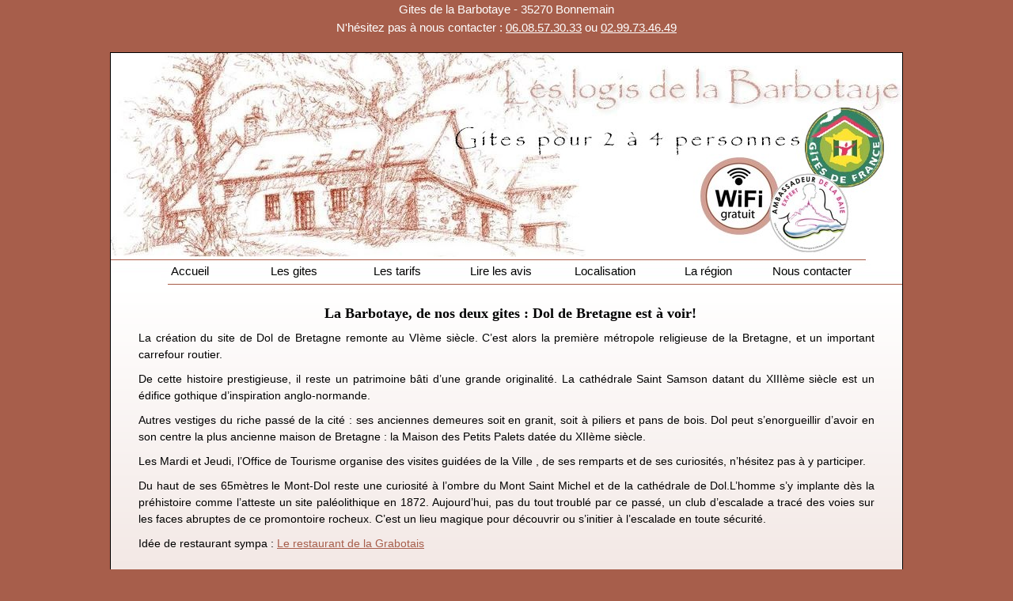

--- FILE ---
content_type: text/html; charset=UTF-8
request_url: http://www.gites-bonnemain.com/gites-dol-de-bretagne
body_size: 4956
content:
 
<!DOCTYPE html PUBLIC "-//W3C//DTD XHTML 1.0 Strict//EN" "http://www.w3.org/TR/xhtml1/DTD/xhtml1-strict.dtd">
<html xmlns="http://www.w3.org/1999/xhtml" lang="fr-FR">
<head profile="http://gmpg.org/xfn/11">
<meta name="viewport" content="width=device-width, initial-scale=1">
<meta http-equiv="Content-Type" content="text/html; charset=UTF-8" />
<link rel="stylesheet" type="text/css" href="https://www.gites-bonnemain.com/wp-content/themes/twentyten/style2.css">
<title>gites dol de bretagne | Gites Bonnemain</title>

<script type="text/javascript"> 
sfHover = function() {
        var sfEls = document.getElementById("menu").getElementsByTagName("LI");
        for (var i=0; i<sfEls.length; i++) {
                sfEls[i].onmouseover=function() {
                        this.className+=" sfhover";
                }
                sfEls[i].onmouseout=function() {
                        this.className=this.className.replace(new RegExp(" sfhover\\b"), "");
                }
        }
}
if (window.attachEvent) window.attachEvent("onload", sfHover);
</script>
<link rel='dns-prefetch' href='//s.w.org' />
<link rel="alternate" type="application/rss+xml" title="Gites Bonnemain &raquo; Flux" href="https://www.gites-bonnemain.com/feed" />
<link rel="alternate" type="application/rss+xml" title="Gites Bonnemain &raquo; Flux des commentaires" href="https://www.gites-bonnemain.com/comments/feed" />
<link rel="alternate" type="application/rss+xml" title="Gites Bonnemain &raquo; gites dol de bretagne Flux des commentaires" href="https://www.gites-bonnemain.com/gites-dol-de-bretagne/feed" />
		<script type="text/javascript">
			window._wpemojiSettings = {"baseUrl":"https:\/\/s.w.org\/images\/core\/emoji\/11.2.0\/72x72\/","ext":".png","svgUrl":"https:\/\/s.w.org\/images\/core\/emoji\/11.2.0\/svg\/","svgExt":".svg","source":{"concatemoji":"http:\/\/www.gites-bonnemain.com\/wp-includes\/js\/wp-emoji-release.min.js?ver=5.1.21"}};
			!function(e,a,t){var n,r,o,i=a.createElement("canvas"),p=i.getContext&&i.getContext("2d");function s(e,t){var a=String.fromCharCode;p.clearRect(0,0,i.width,i.height),p.fillText(a.apply(this,e),0,0);e=i.toDataURL();return p.clearRect(0,0,i.width,i.height),p.fillText(a.apply(this,t),0,0),e===i.toDataURL()}function c(e){var t=a.createElement("script");t.src=e,t.defer=t.type="text/javascript",a.getElementsByTagName("head")[0].appendChild(t)}for(o=Array("flag","emoji"),t.supports={everything:!0,everythingExceptFlag:!0},r=0;r<o.length;r++)t.supports[o[r]]=function(e){if(!p||!p.fillText)return!1;switch(p.textBaseline="top",p.font="600 32px Arial",e){case"flag":return s([55356,56826,55356,56819],[55356,56826,8203,55356,56819])?!1:!s([55356,57332,56128,56423,56128,56418,56128,56421,56128,56430,56128,56423,56128,56447],[55356,57332,8203,56128,56423,8203,56128,56418,8203,56128,56421,8203,56128,56430,8203,56128,56423,8203,56128,56447]);case"emoji":return!s([55358,56760,9792,65039],[55358,56760,8203,9792,65039])}return!1}(o[r]),t.supports.everything=t.supports.everything&&t.supports[o[r]],"flag"!==o[r]&&(t.supports.everythingExceptFlag=t.supports.everythingExceptFlag&&t.supports[o[r]]);t.supports.everythingExceptFlag=t.supports.everythingExceptFlag&&!t.supports.flag,t.DOMReady=!1,t.readyCallback=function(){t.DOMReady=!0},t.supports.everything||(n=function(){t.readyCallback()},a.addEventListener?(a.addEventListener("DOMContentLoaded",n,!1),e.addEventListener("load",n,!1)):(e.attachEvent("onload",n),a.attachEvent("onreadystatechange",function(){"complete"===a.readyState&&t.readyCallback()})),(n=t.source||{}).concatemoji?c(n.concatemoji):n.wpemoji&&n.twemoji&&(c(n.twemoji),c(n.wpemoji)))}(window,document,window._wpemojiSettings);
		</script>
		<style type="text/css">
img.wp-smiley,
img.emoji {
	display: inline !important;
	border: none !important;
	box-shadow: none !important;
	height: 1em !important;
	width: 1em !important;
	margin: 0 .07em !important;
	vertical-align: -0.1em !important;
	background: none !important;
	padding: 0 !important;
}
</style>
	<link rel='stylesheet' id='wp-block-library-css'  href='http://www.gites-bonnemain.com/wp-includes/css/dist/block-library/style.min.css?ver=5.1.21' type='text/css' media='all' />
<link rel='stylesheet' id='contact-form-7-css'  href='http://www.gites-bonnemain.com/wp-content/plugins/contact-form-7/includes/css/styles.css?ver=5.1.1' type='text/css' media='all' />
<link rel='stylesheet' id='easingslider-css'  href='http://www.gites-bonnemain.com/wp-content/plugins/easing-slider/assets/css/public.min.css?ver=3.0.8' type='text/css' media='all' />
<link rel='stylesheet' id='responsive-lightbox-swipebox-css'  href='http://www.gites-bonnemain.com/wp-content/plugins/responsive-lightbox/assets/swipebox/css/swipebox.min.css?ver=2.1.0' type='text/css' media='all' />
<script type='text/javascript' src='http://www.gites-bonnemain.com/wp-includes/js/jquery/jquery.js?ver=1.12.4'></script>
<script type='text/javascript' src='http://www.gites-bonnemain.com/wp-includes/js/jquery/jquery-migrate.min.js?ver=1.4.1'></script>
<script type='text/javascript' src='http://www.gites-bonnemain.com/wp-content/plugins/easing-slider/assets/js/public.min.js?ver=3.0.8'></script>
<script type='text/javascript' src='http://www.gites-bonnemain.com/wp-content/plugins/responsive-lightbox/assets/swipebox/js/jquery.swipebox.min.js?ver=2.1.0'></script>
<script type='text/javascript' src='http://www.gites-bonnemain.com/wp-content/plugins/responsive-lightbox/assets/infinitescroll/infinite-scroll.pkgd.min.js?ver=5.1.21'></script>
<script type='text/javascript'>
/* <![CDATA[ */
var rlArgs = {"script":"swipebox","selector":"lightbox","customEvents":"","activeGalleries":"1","animation":"1","hideCloseButtonOnMobile":"0","removeBarsOnMobile":"0","hideBars":"1","hideBarsDelay":"5000","videoMaxWidth":"1080","useSVG":"1","loopAtEnd":"0","woocommerce_gallery":"0","ajaxurl":"https:\/\/www.gites-bonnemain.com\/wp-admin\/admin-ajax.php","nonce":"ad6d8b17e8"};
/* ]]> */
</script>
<script type='text/javascript' src='http://www.gites-bonnemain.com/wp-content/plugins/responsive-lightbox/js/front.js?ver=2.1.0'></script>
<link rel='https://api.w.org/' href='https://www.gites-bonnemain.com/wp-json/' />
<link rel="EditURI" type="application/rsd+xml" title="RSD" href="https://www.gites-bonnemain.com/xmlrpc.php?rsd" />
<link rel="wlwmanifest" type="application/wlwmanifest+xml" href="http://www.gites-bonnemain.com/wp-includes/wlwmanifest.xml" /> 
<meta name="generator" content="WordPress 5.1.21" />
<link rel='shortlink' href='https://www.gites-bonnemain.com/?p=37' />
<link rel="alternate" type="application/json+oembed" href="https://www.gites-bonnemain.com/wp-json/oembed/1.0/embed?url=https%3A%2F%2Fwww.gites-bonnemain.com%2Fgites-dol-de-bretagne" />
<link rel="alternate" type="text/xml+oembed" href="https://www.gites-bonnemain.com/wp-json/oembed/1.0/embed?url=https%3A%2F%2Fwww.gites-bonnemain.com%2Fgites-dol-de-bretagne&#038;format=xml" />
<script type="text/javascript">

  var _gaq = _gaq || [];
  _gaq.push(['_setAccount', 'UA-24112690-1']);
  _gaq.push(['_trackPageview']);

  (function() {
    var ga = document.createElement('script'); ga.type = 'text/javascript'; ga.async = true;
    ga.src = ('https:' == document.location.protocol ? 'https://ssl' : 'http://www') + '.google-analytics.com/ga.js';
    var s = document.getElementsByTagName('script')[0]; s.parentNode.insertBefore(ga, s);
  })();

</script>
</head>
<body>
<p class="telhaut">Gites de la Barbotaye - 35270 Bonnemain<br />N'hésitez pas à nous contacter : <a href="tel:+33608573033" class="telhaut">06.08.57.30.33</a> ou <a href="tel:+33299734649" class="telhaut">02.99.73.46.49</a></p>
<div id="conteneur">
<div id="menusmart">
<label for="show-menu" class="show-menu">Voir  / Cacher le Menu</label>
	<input type="checkbox" id="show-menu" role="button">
		<ul id="menu">
		<li><a href="http://www.gites-bonnemain.com/">Accueil</a></li>
		<li><a href="/les-gites/gite-vallee/">Gite La Vallée</a></li>
		<li><a href="/les-gites/gite-coudraye/">Gite Les Coudrayes</a></li>
<li><a href="/les-tarifs">Les tarifs</a></li>
<li><a href="/la-region">La région</a></li>
		<li><a href="/nous-contacter">Nous contacter</a></li>
	
	</ul>

</div>


	<div id="header2">
<img border="0"  title="Gites proche Saint Malo" alt="Gites proches Saint Malo" src="http://www.gites-bonnemain.com/wp-content/themes/twentyten/images/header.jpg">
	</div>

	<div id="menuhaut">
		<div id="menu">
			<div class="menu-menu-refonte-container"><ul id="menu-menu-refonte" class="menu"><li id="menu-item-328" class="menu-item menu-item-type-custom menu-item-object-custom menu-item-328"><a href="https://www.gites-bonnemain.com/">Accueil</a></li>
<li id="menu-item-329" class="menu-item menu-item-type-post_type menu-item-object-page menu-item-has-children menu-item-329"><a href="https://www.gites-bonnemain.com/les-gites">Les gites</a>
<ul class="sub-menu">
	<li id="menu-item-330" class="menu-item menu-item-type-post_type menu-item-object-page menu-item-330"><a href="https://www.gites-bonnemain.com/gite-vallee">Gite &lsquo;La Vallée&rsquo;</a></li>
	<li id="menu-item-331" class="menu-item menu-item-type-post_type menu-item-object-page menu-item-331"><a href="https://www.gites-bonnemain.com/les-gites/gite-coudraye">Gite &lsquo;Les Coudrayes&rsquo;</a></li>
</ul>
</li>
<li id="menu-item-332" class="menu-item menu-item-type-post_type menu-item-object-page menu-item-has-children menu-item-332"><a href="https://www.gites-bonnemain.com/les-tarifs">Les tarifs</a>
<ul class="sub-menu">
	<li id="menu-item-333" class="menu-item menu-item-type-post_type menu-item-object-page menu-item-333"><a href="https://www.gites-bonnemain.com/les-tarifs/les-disponibilites">Les disponibilités</a></li>
</ul>
</li>
<li id="menu-item-334" class="menu-item menu-item-type-post_type menu-item-object-page menu-item-334"><a href="https://www.gites-bonnemain.com/le-livre-dor">Lire les  avis</a></li>
<li id="menu-item-335" class="menu-item menu-item-type-post_type menu-item-object-page menu-item-335"><a href="https://www.gites-bonnemain.com/localisation-des-gites">Localisation</a></li>
<li id="menu-item-344" class="menu-item menu-item-type-post_type menu-item-object-page current-menu-ancestor current-menu-parent current_page_parent current_page_ancestor menu-item-has-children menu-item-344"><a href="https://www.gites-bonnemain.com/la-region">La région</a>
<ul class="sub-menu">
	<li id="menu-item-345" class="menu-item menu-item-type-post_type menu-item-object-page menu-item-345"><a href="https://www.gites-bonnemain.com/gites-saint-malo">Saint Malo</a></li>
	<li id="menu-item-343" class="menu-item menu-item-type-post_type menu-item-object-page menu-item-343"><a href="https://www.gites-bonnemain.com/gites-mont-saint-michel">Mont Saint Michel</a></li>
	<li id="menu-item-338" class="menu-item menu-item-type-post_type menu-item-object-page menu-item-338"><a href="https://www.gites-bonnemain.com/gites-cancale">Cancale</a></li>
	<li id="menu-item-342" class="menu-item menu-item-type-post_type menu-item-object-page current-menu-item page_item page-item-37 current_page_item menu-item-342"><a href="https://www.gites-bonnemain.com/gites-dol-de-bretagne" aria-current="page">Dol de Bretagne</a></li>
	<li id="menu-item-340" class="menu-item menu-item-type-post_type menu-item-object-page menu-item-340"><a href="https://www.gites-bonnemain.com/gites-dinan">Dinan</a></li>
	<li id="menu-item-339" class="menu-item menu-item-type-post_type menu-item-object-page menu-item-339"><a href="https://www.gites-bonnemain.com/gites-combourg">Combourg</a></li>
	<li id="menu-item-337" class="menu-item menu-item-type-post_type menu-item-object-page menu-item-337"><a href="https://www.gites-bonnemain.com/gites-becherel">Becherel</a></li>
	<li id="menu-item-341" class="menu-item menu-item-type-post_type menu-item-object-page menu-item-341"><a href="https://www.gites-bonnemain.com/gites-dinard">Dinard</a></li>
	<li id="menu-item-346" class="menu-item menu-item-type-post_type menu-item-object-page menu-item-346"><a href="https://www.gites-bonnemain.com/gites-saint-suliac">Saint Suliac</a></li>
</ul>
</li>
<li id="menu-item-336" class="menu-item menu-item-type-post_type menu-item-object-page menu-item-336"><a href="https://www.gites-bonnemain.com/nous-contacter">Nous contacter</a></li>
</ul></div>  
		</div>
	</div>
<div id="grandcentre">
		<div class="post" id="post-37">
			<div class="entry">
				    <h1>  La Barbotaye, de nos deux gites : Dol de Bretagne est à voir!</h1>
<p>La création du site de Dol de Bretagne remonte au VIème siècle. C’est alors la première métropole religieuse de la Bretagne, et un important carrefour routier.</p>
<p>De cette histoire prestigieuse, il reste un patrimoine bâti d’une grande originalité. La cathédrale Saint Samson datant du XIIIème siècle est un édifice gothique d’inspiration anglo-normande.</p>
<p>Autres vestiges du riche passé de la cité : ses anciennes demeures soit en granit, soit à piliers et pans de bois. Dol peut s’enorgueillir d’avoir en son centre la plus ancienne maison de Bretagne : la Maison des Petits Palets datée du XIIème siècle.</p>
<p>Les Mardi et Jeudi, l’Office de Tourisme organise des visites guidées de la Ville , de ses remparts et de ses curiosités, n’hésitez pas à y participer.</p>
<p>Du haut de ses 65mètres le Mont-Dol reste une curiosité à l’ombre du Mont Saint Michel et de la cathédrale de Dol.L’homme s’y implante dès la préhistoire comme l’atteste un site paléolithique en 1872. Aujourd’hui, pas du tout troublé par ce passé, un club d’escalade a tracé des voies sur les faces abruptes de ce promontoire rocheux. C’est un lieu magique pour découvrir ou s’initier à l’escalade en toute sécurité.</p>
<p>Idée de restaurant sympa : <a href="https://restaurant-dol-de-bretagne.com/" target="_blank">Le restaurant de la Grabotais</a></p>

				</div>
</div>

			
	</div>
﻿<div id="footer">
<br />
<div id="imgbas">
<center>
 <img src="http://www.gites-bonnemain.com/wp-content/themes/twentyten/images/saint-malo.jpg" width="133" height="100" alt="Proche des gites : saint malo" title="Proche des gites : Saint Malo"> <img src="http://www.gites-bonnemain.com/wp-content/themes/twentyten/images/dinard.jpg" width="133" height="100" alt="de nos gites : dinard n'est pas si loin" title="Dinard"> <img src="http://www.gites-bonnemain.com/wp-content/themes/twentyten/images/mont-saint-michel.jpg" width="133" height="100" border="0" alt="A 30 mn des gites : le Mont Saint Michel" title="le Mont St Michel"> <img src="http://www.gites-bonnemain.com/wp-content/themes/twentyten/images/dinan.jpg" width="133" height="100" alt="gites proche dinan " title="Dinan à 20 minutes des gites" border="0"> <img src="http://www.gites-bonnemain.com/wp-content/themes/twentyten/images/combourg.jpg" width="133" height="100" alt="à 10 minutes des gites : Combourg" title="Bretagne Romantique" border="0"> <img src="http://www.gites-bonnemain.com/wp-content/themes/twentyten/images/cancale.jpg" width="133" height="100" border="0" alt="non moin des gites :  cancale" title="Cancale"> <img src="http://www.gites-bonnemain.com/wp-content/themes/twentyten/images/dol-de-bretagne.jpg" width="133" height="100" border="0" alt="des gites :  Dol de Bretagne à 5 minutes" title="Dol de Bretagne, petite Cité de Caractère"></center>
</div>
<div id="nav">
<ul>  
  <li><a href="http://www.gites-bonnemain.com/gites-saint-malo" title="Saint Malo">Saint Malo</a></li>
  <li><a href="http://www.gites-bonnemain.com/gites-dinard" title="Dinard">Dinard</a></li>
  <li><a href="http://www.gites-bonnemain.com/gites-mont-saint-michel" title="Mont Saint Michel">Mont Saint Michel</a></li>
  <li><a href="http://www.gites-bonnemain.com/gites-dinan" title="Dinan">Dinan</a></li>
  <li><a href="http://www.gites-bonnemain.com/gites-combourg" title="Combourg">Combourg</a></li>
  <li><a href="http://www.gites-bonnemain.com/gites-cancale" title="Cancale">Cancale</a></li>
  <li><a href="http://www.gites-bonnemain.com/gites-dol-de-bretagne" title="Dol de Bretagne">Dol de Bretagne</a></li>
</ul> 
</div>
</div>
</div>
</body>
<p class="footer"><a href="http://www.gites-bonnemain.com">Gites Saint Malo</a> : tous droits réservés - Site réalisé par <a href="http://www.gites-bonnemain.com/creation-de-sites-internet-saint-malo"> <img src="http://www.gites-bonnemain.com/wp-content/themes/twentyten/images/creadol.png" width="96" height="26" border="0" alt="agence web saint malo"></a> : <a href="http://www.creadol.fr/" title="creation site internet">Agence Web Saint Malo</a> - <a href="http://www.gites-bonnemain.com/mentions-legales">Mentions légales</a> -</p>
<p class="footer"><a href="http://www.gites-bonnemain.com/wp-admin">Connexion</a> - <a href="http://www.gites-bonnemain.com/autour-de-saint-malo">Autour de Saint Malo</a></p>
</html>

--- FILE ---
content_type: text/css
request_url: https://www.gites-bonnemain.com/wp-content/themes/twentyten/style2.css
body_size: 2276
content:
* { 
padding: 0; 
margin: 0; 
} 
img { 
padding: 0; 
margin: 0; 
} 
img {border:0px solid #fff;}
img, object, embed, canvas, video, audio, picture {
    height: auto;
    max-width: 100%;}
/*Strip the ul of padding and list styling*/
#menusmart ul {
	list-style-type:none;
	margin:0;
	padding:0;
	position: absolute;
}

/*Strip the ul of padding and list styling*/
#menusmart ul {
	list-style-type:none;
	margin:0;
	padding:0;
	position: absolute;
}

/*Create a horizontal list with spacing*/
#menusmart li {
	display:inline-block;
	float: left;
	margin-right: 1px;
}

/*Style for menu links*/
#menusmart li a {
	display:block;
	width:100%;
	height: 50px;
	text-align: center;
	line-height: 50px;
	font-family: "Helvetica Neue", Helvetica, Arial, sans-serif;
	color: #fff;
	background: #2f3036;
	text-decoration: none;
}

/*Hover state for top level links*/
#menusmart li:hover a {
	background: #A75E4B;
}

/*Style for dropdown links*/
#menusmart li:hover ul a {
	background: #f3f3f3;
	color: #2f3036;
	height: 40px;
	line-height: 40px;
}

/*Hover state for dropdown links*/
#menusmart li:hover ul a:hover {
	background: #fff;
	color: #000;
}

/*Hide dropdown links until they are needed*/
#menusmart li ul {
	display: none;
}

/*Make dropdown links vertical*/
#menusmart li ul li {
	display: block;
	float: none;
}

/*Prevent text wrapping*/
#menusmart li ul li a {
	width: auto;
	min-width: 100px;
	padding: 0 20px;
}

/*Display the dropdown on hover*/
#menusmart ul li a:hover + .hidden, .hidden:hover {
	display: block;
}

/*Style 'show menu' label button and hide it by default*/
#menusmart .show-menu {
	font-family: "Helvetica Neue", Helvetica, Arial, sans-serif;
	text-decoration: none;
	color: #fff;
	background: #000;
	text-align: center;
	padding: 10px 0;
	display: none;
}

/*Hide checkbox*/
input[type=checkbox]{
    display: none;
}

/*Show menu when invisible checkbox is checked*/
input[type=checkbox]:checked ~ #menu{
    display: block;
}
input {width:100%;}
textarea {width:100%;}

a:link { color:#A75E4B; text-decoration:underline; font-weight:normal; }
a:visited { color:#A75E4B; text-decoration:underline; font-weight:normal; }
a:hover { color:#000000; text-decoration:underline; font-weight:normal; }
a:active { color:#A75E4B; text-decoration:underline; font-weight:normal; }

a.telhaut:link { color:#fff; text-decoration:underline; font-weight:normal; }
a.telhaut:visited { color:#fff; text-decoration:underline; font-weight:normal; }
a.telhaut:hover { color:#000; text-decoration:underline; font-weight:normal; }
a.telhaut:active { color:#fff; text-decoration:underline; font-weight:normal; }

p.footer a:link { color:#FFFFFF; text-decoration:underline; font-weight:normal; }
p.footer a:visited { color:#FFFFFF; text-decoration:underline; font-weight:normal; }
p.footer a:hover { color:#000000; text-decoration:underline; font-weight:bold; }
p.footer a:active { color:#000000; text-decoration:underline; font-weight:normal; }

p.center a:link { color:#A75E4B; text-decoration:underline; font-weight:normal; }
p.center a:visited { color:#A75E4B; text-decoration:underline; font-weight:normal; }
p.center a:hover { color:#000000; text-decoration:underline; font-weight:bold; }
p.center a:active { color:#A75E4B; text-decoration:none; font-weight:normal; }


h1 {font-family: Papyrus; text-align:center; font-size:18px; color:#000000; text-decoration: none; font-weight:bold; padding-top: 3px; padding-bottom: 10px;}
h2.diapo {font-family: Papyrus; text-align:center; font-size:15px; color:#000000; text-decoration:none; padding-top: 5px; padding-bottom: 10px;}
h2{font-family: Papyrus; text-align:center; font-size:15px; color:#000000; text-decoration:none; padding-top: 10px; padding-bottom: 10px;}
h3 {font-family: Papyrus; text-align:center; font-size:16px; color:#000000; text-decoration: none; font-weight:bold; padding-top: 20px; padding-bottom: 10px;}
h4 {font-family: Papyrus;text-align:center; font-size:18px; color:#000000; text-decoration: none; font-weight:bold; padding-top: 20px; padding-bottom: 10px;}

ul {
 padding:0;
 margin:0;
 }

ul.xoxo {list-style-type: none;margin-left:-30px;}
.textwidget {margin-left:-90px; padding-right:20px;}



p.telhaut {color:#fff;text-align:center;font-size:1.1em;}
p {color:#000000;padding-left:10px; padding-right:10px; padding-bottom: 10px; line-height:1.5em;text-align:justify;}

p.center {color:#000000; line-height:1.3em;text-align:center;}
p.footer {line-height: 1em; font-size:0.9em; text-align:center; color:#FFFFFF;}

p.footer img { vertical-align: middle; }

p.news {padding-left: 0px; padding-right: 0px; padding-bottom: 10px;color:#000000;}

p.query {padding-left:90px;color:#000000;font-size:0.9em;}

body { 
font-family: Helvetica, sans-serif; 
font-size: 14px;
text-align: center;
background-color:#A75E4B;
}

#header { margin-top: 0px; padding-top: 1px; padding-bottom : 5px; text-align: center;
background-color:#FDCF43; 
}

#header2 {
width: 100%;
height: auto;
}




#conteneur { 
width: 1000px;
margin-left: auto; 
margin-right: auto;
position:relative;
text-align: left; 
background-color:#FFFFFF;
margin-top: 10px; 
margin-bottom: 5px;
border:1px solid #000000;
background: url(http://www.gites-bonnemain.com/wp-content/themes/twentyten/images/conteneur.png) repeat-x;
background-color:#E9D8D3;
}

#promo {
background-color:#FFFFFF;
width:1000px;
height:15px; 
}

#centre {
margin-left: 7px;
width: 570px;
text-align: justify;
float:left;
}

*+html #centre {
margin-top:50px;
}


#grandcentre{
width:1000px;
margin-top:55px;
}


#gauche {
float:left;
width:385px;
margin-bottom:0px;
margin-left:15px;
margin-right:7px;
}


#gite1 {
float:left;
width:180px;
margin-left:0px;
margin-right:0
}

#gite2 {
width:180px;
margin-left:185px;
margin-right:0
}


*+html #gauche {
margin-top:50px;
}

#news {background-color:#fff;height:220px;}
#menuhaut {
width:1000px;
height:32px;
background: url(http://www.gites-bonnemain.com/wp-content/themes/twentyten/images/menu.png) no-repeat;
position:absolute;
}

#clear {clear:both;margin:0;}

#footer {width:1000px;text-align:center;background-color:##E9D8D3}



#menu, #menu ul {
padding : 0;
margin : 0;
list-style : none;
line-height : 30px;
text-align : center;
}



#menu {height:30px;z-index:10000;font-size:1.1em;margin-left:35px;}



#menu ul {
line-height : 30px;
}


#menu ul ul {
line-height : 30px;
margin-left:30px;
}

#menu ul ul ul {
line-height : 30px;
}

#menu a {
display : block;
padding : 0;
color : #000000;
text-decoration : none;
width : 130px;
}

#menu li li a {
width : 180px;
}

#menu a:hover {
text-decoration : underline;
}
#menu li {
float : left;
border-right : 1px solid #fff;
}
html > body #menu li {
border-right : 1px solid transparent;
}
#menu li ul {
position : absolute;
width : 175px;
left : -999em;
z-index:1000000;
}
#menu li ul li {
border-top : 1px solid #fff;
}
html > body #menu li ul li {
border-top : 1px solid transparent;
}
#menu li ul ul {
margin : -31px 0 0 186px;
border-left : 1px solid #fff;
}
html > body #menu li ul ul {
border-left : 1px solid transparent;
}
#menu li:hover ul ul, #menu li.sfhover ul ul {
left : -999em;
}
#menu li:hover ul, #menu li li:hover ul, #menu li.sfhover ul, #menu li li.sfhover ul {
left : auto;
min-height : 0;
}
#menu li ul li a {
background : transparent url("http://www.gites-bonnemain.com/wp-content/themes/twentyten/images/menu-grand.png") left top no-repeat;
}
#menu li ul li a:hover {
background : transparent url("http://www.gites-bonnemain.com/wp-content/themes/twentyten/images/menu-grand.png") right top no-repeat;
color:#FFFFFF;
}










#nav {
margin-left: 10px;
width: 1000px;
height: 30px;
}

#nav ul {
 margin:0;
 padding:0;
 list-style-type:none;
 text-align:center;
 }
#nav li {
 float:left;
 margin:auto;
 padding:0;
color:#FFFFF;
width: 140px;
text-align:center;
 }
#nav li a {
 width: 140px;
 font-family: Papyrus;
 font-size: 14px;
 color:#000000; 
 font-weight: bold;
 text-decoration:underline;
 padding-top:3px;
 text-align:center;
 }

#nav li a:hover {
 color:#FFFFFF;

 }

#nav ul li a {
 display:block;
 float:left;   
 width:141px;
 text-align:center;
 }

.textwidget {
    margin-left: 30px;
    padding-right: 0;
}

.entry {margin-left:25px;margin-right:25px;}






@media all and (max-width: 780px) {

/*Make dropdown links appear inline*/
	#menusmart ul {
		position: static;
		display: none;
	}
	/*Create vertical spacing*/
	#menusmart li {
		margin-bottom: 1px;
	}
	/*Make all menu links full width*/
	#menusmart ul li, li a {
		width: 100%;background-color:#000;
	}
	/*Display 'show menu' link*/
	#menusmart .show-menu {
		display:block;
	}

a:link { color:#fff; text-decoration:underline; font-weight:normal; }
a:visited { color:#fff; text-decoration:underline; font-weight:normal; }
a:hover { color:#000000; text-decoration:underline; font-weight:normal; }
a:active { color:#fff; text-decoration:underline; font-weight:normal; }
p {color:#fff;font-size:1.2em;}
#news p{color:#000;}
#conteneur {
width: 100%;
text-align: left; 
background-color:#FFFFFF;
margin-top: 10px; 
margin-bottom: 5px;
border:none;
background: none;}
#menuhaut {display:none;}

#centre {
margin-left:0;
width:95%;
margin-left:2.5%;
text-align: justify;
float:none;
height:auto;
}

#grandcentre{
width:100%;
margin-left:0;
margin-top:0;
}


#gauche {
float:none;
width:95%;
margin-left:2.5%;
margin-right:0;
}
#gite1 {
display:none;
}

#gite2 {
display:none;
}
#news {height:auto;margin-bottom:15px;}
#nav {display:none;}
#imgbas {display:none;}

#footer {width:100%;text-align:center;background-color:##E9D8D3;}


}


@media screen and (min-width: 781px) {
#menusmart {display:none;}
dl.gallery-item {float:left;margin:5px;}
}
